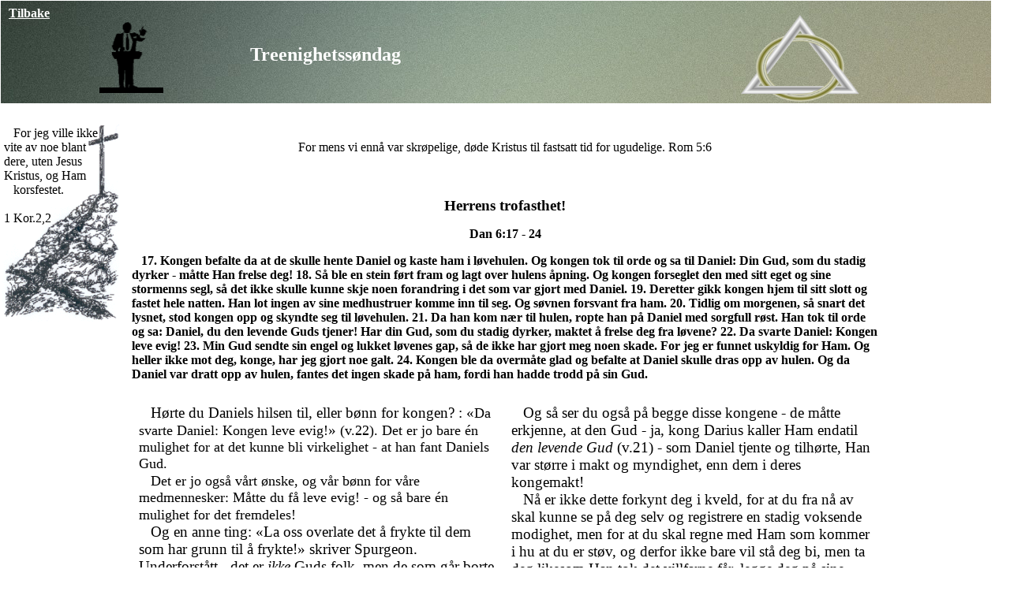

--- FILE ---
content_type: text/html
request_url: https://ekris.net/kanaan/Ny/ntr2/tt/treenightss.tt2.htm
body_size: 23568
content:
<html>
<head>
<title>Treenighetss&oslash;ndag</title>
<meta http-equiv="Content-Type" content="text/html; charset=iso-8859-1">
<style><meta name="keywords" content="boldness, before god, seek god, psalm 3,"> <meta name="description" content="spiritual boldness"> <meta name="robots" content="index,follow">{  }
		H5 { margin-top: 0.49cm; margin-bottom: 0.49cm; page-break-after: auto }
		H5.western { font-family: "Times New Roman", serif }
-->
</style>
</head>

<body bgcolor="#FFFFFF" link="#FFFFFF" vlink="#FFFFFF" alink="#FFFFFF">
<div id="Layer2" style="position:absolute; width:135; height:190; z-index:2; left: 5; top: 160"> 
  <font size="3">&nbsp;&nbsp; </font>For jeg ville ikke <br>
  vite av noe blant <br>
  dere, uten Jesus Kristus, 
  og Ham<br>
&nbsp;&nbsp; korsfestet. <br>
  <br>
  1 Kor.2,2 </div>
<div id="Layer3" style="position:absolute; width:1255px; height:130px; z-index:3; left: 1px; top: 1px; background-color: #408080; layer-background-color: #408080; border: 1px none #000000; background-image: url(../../../bilder/1Grey.jpg); layer-background-image: url(../../../bilder/1Grey.jpg)"> 
  <div align="left"><font face="Times New Roman" size="4">&nbsp;&nbsp;</font><font face="Tahoma"><a href="../../../index.htm" target="_self"><b>Tilbake</b></a></font> 
    <font face="Times New Roman" size="4">&nbsp;&nbsp; &nbsp;&nbsp; &nbsp;&nbsp; 
    &nbsp;&nbsp; </font><font face="Tahoma" size="5"><b><br>
    </b></font><font face="Times New Roman" size="4">&nbsp;&nbsp; &nbsp;&nbsp; 
    &nbsp;&nbsp;&nbsp; &nbsp;&nbsp;&nbsp; &nbsp;&nbsp; &nbsp;&nbsp; &nbsp;&nbsp; 
    &nbsp;&nbsp;<img src="../../../bilder/prayer.gif" width="81" height="90" align="absmiddle"> 
    &nbsp;&nbsp; &nbsp;&nbsp; &nbsp;&nbsp; &nbsp; &nbsp;&nbsp; &nbsp;&nbsp; &nbsp; 
    &nbsp;&nbsp;</font><font face="Tahoma" size="5"><b><font color="#FFFFFF">Treenighetss&oslash;ndag</font></b></font> 
    <div id="Layer1" style="position:absolute; width:182px; height:115px; z-index:4; left: 938px; top: 18px"><img src="../../../../bilderlb/trinity1.gif" width="150" height="110"></div>
    <font face="Tahoma" size="5"><b><font color="#FFFFFF"><br>
    </font></b></font> <font face="Tahoma" size="5"><b><font color="#FFFFFF"> 
    </font> </b></font></div>
</div>
<p align="center">&nbsp; </p>
<p align="center">&nbsp;</p>
<p align="center">&nbsp;</p>
<p align="center">&nbsp;</p>
<p align="center">&nbsp;</p>
<p align="center">For mens vi ennå var skrøpelige, døde Kristus til fastsatt tid 
  for ugudelige. Rom 5:6</p>
<div id="Layer1" style="position:absolute; width:113px; height:115px; z-index:1; left: 0px; top: 158px"> 
  <img src="../../../bilder/korset.gif" width="151" height="250"></div>
<div align="center">
  <center>
    <table border="0" cellspacing="1" style="border-collapse: collapse" bordercolor="#111111" width="75%">
      <tr>
        <td width="100%" align="left" valign="top"> <a target="_self" href="../../../index.html"> 
          </a> 
          <p STYLE="margin-bottom: 0cm" align="center"><font SIZE="4"> <span LANG="en-GB"><b><br>
            </b></span></font></p>
          <p class="western" style="margin-bottom: 0cm"> </p>
          <p align=center style='text-align:center;background:white'><font size="4"><b><span
style='font-size:14.0pt;color:black'><font face="Times New Roman">Herrens trofasthet!</font></span></b><font face="Times New Roman"><span
style='font-size:14.0pt;color:black'><o:p></o:p></span></font></font><font face="Times New Roman"><span
style='font-size:14.0pt;color:black'><o:p></o:p></span></font></p>
          <p align=center style='margin-bottom:0cm;margin-bottom:.0001pt;text-align:center;
background:white;font-variant-ligatures: normal;font-variant-caps: normal;
orphans: 2;widows: 2;-webkit-text-stroke-width: 0px;text-decoration-style: initial;
text-decoration-color: initial;word-spacing:0px'><font face="Times New Roman"><b><span style='color:black'><font size="3">Dan 
            6:17 - 24</font></span></b><font size="3"><span style='color:black'><o:p></o:p></span></font></font></p>
          <p style='margin-bottom:0cm;margin-bottom:.0001pt;background:white;font-variant-ligatures: normal;
font-variant-caps: normal;orphans: 2;text-align:-webkit-left;widows: 2;
-webkit-text-stroke-width: 0px;text-decoration-style: initial;text-decoration-color: initial;
word-spacing:0px'><font face="Times New Roman" size="3"><span style='color:black'>&nbsp;&nbsp;<span
class=apple-converted-space>&nbsp;</span><b>17. Kongen befalte da at de skulle 
            hente Daniel og kaste ham i løvehulen. Og kongen tok til orde og sa 
            til Daniel: Din Gud, som du stadig dyrker - måtte Han frelse deg! 
            18. Så ble en stein ført fram og lagt over hulens åpning. Og kongen 
            forseglet den med sitt eget og sine stormenns segl, så det ikke skulle 
            kunne skje noen forandring i det som var gjort med Daniel. 19. Deretter 
            gikk kongen hjem til sitt slott og fastet hele natten. Han lot ingen 
            av sine medhustruer komme inn til seg. Og søvnen forsvant fra ham. 
            20. Tidlig om morgenen, så snart det lysnet, stod kongen opp og skyndte 
            seg til løvehulen. 21. Da han kom nær til hulen, ropte han på Daniel 
            med sorgfull røst. Han tok til orde og sa: Daniel, du den levende 
            Guds tjener! Har din Gud, som du stadig dyrker, maktet å frelse deg 
            fra løvene? 22. Da svarte Daniel: Kongen leve evig! 23. Min Gud sendte 
            sin engel og lukket løvenes gap, så de ikke har gjort meg noen skade. 
            For jeg er funnet uskyldig for Ham. Og heller ikke mot deg, konge, 
            har jeg gjort noe galt. 24. Kongen ble da overmåte glad og befalte 
            at Daniel skulle dras opp av hulen. Og da Daniel var dratt opp av 
            hulen, fantes det ingen skade på ham, fordi han hadde trodd på sin 
            Gud.</b></span></font><br>
            <br>
            <font size=3><b> </b></font></p>
          </td>
    </tr>
  </table>
  </center>
</div>
<table width="75%" border="0" align="center" cellpadding="5" cellspacing="5">
  <tr> 
    <td width="50%" align="left" valign="top"> 
      <p style="margin-bottom: 0cm"> <font size="4" face="Times New Roman"> <span style='font-size:14.0pt;color:black'>&nbsp;&nbsp; 
        H&oslash;rte du Daniels hilsen til, eller b&oslash;nn for kongen? : «</span></font><font face="Times New Roman" size="4"><span style='color:black'>Da 
        svarte Daniel: Kongen leve evig!</span><span style='font-size:14.0pt;color:black'>»</span> 
        (v.22). Det er jo bare én mulighet for at det kunne bli virkelighet - 
        at han fant Daniels Gud.<br>
        <span style='font-size:14.0pt;color:black'>&nbsp;&nbsp; </span>Det er 
        jo ogs&aring; v&aring;rt &oslash;nske, og v&aring;r b&oslash;nn for v&aring;re 
        medmennesker: M&aring;tte du f&aring; leve evig! - og s&aring; bare én 
        mulighet for det fremdeles!<span style='font-size:14.0pt;color:black'><br>
        &nbsp;&nbsp; Og en anne ting: «La oss overlate det å frykte til dem som 
        har grunn til å frykte!» skriver Spurgeon. Underforstått - det er<span class=apple-converted-space>&nbsp;</span><i>ikke</i><span
class=apple-converted-space>&nbsp;</span>Guds folk, men de som går borte fra Ham, 
        og ikke har noe annet å stå på, enn hva denne verden har å tilby dem som 
        har grunn til å frykte. Og vi vet jo alle hvor lite det er &aring; st&aring; 
        p&aring;, når ulykken først er ute!<span
class=apple-converted-space>&nbsp;</span>- ja, i virkeligheten - <i>ingenting</i>!<br>
        &nbsp;&nbsp; Men mennesket klamrer seg til, de håp som denne verden gir: 
        Oljeinntektene kommer til å øke de neste ti år! Det er kommet en ny medisin 
        nå, mot det og det! Det er utrolig hva legene kan få til i dag! osv. Alle 
        slike ting bidrar til at mennesker føler seg - om ikke fullkomment trygge 
        - så iallfall trygge nok til å leve livet uten Gud. Skulle det nå komme 
        noe alvorlig på, så finnes det vel en løsning! Men så gjør det nødvendigvis 
        ikke det - og håpet og grunnen det bygde på viser seg å være sviktende 
        og falsk. Med andre ord, det hele viser seg å være et bedrag!<br>
        &nbsp;&nbsp; Vi som er troende er jo også glad for de ting jeg nettopp 
        nevnte, men de er ikke vår grunn for trygghet og frimodighet! Det er en 
        dypere grunn: Gud vil ta seg av oss - og om vår time er kommet, kan vi 
        si som Asaf i salmen: «Men jeg blir alltid hos deg, du har grepet min 
        høyre hånd. Du leder meg ved ditt råd, og deretter tar du meg opp i herlighet.» 
        (Sal 73:23-24). Ja, «å, hvilken nåde Midt i all våde: Kristus har kjøpt 
        oss, just som vi er!»<br>
        &nbsp;&nbsp; Hør det, du som sitter her nå, og kanskje kjemper med tvil 
        så mang en gang. Du finner likesom ikke fred og trygghet i ditt kristenliv, 
        for det er så mye som plager deg - ikke minst din synd! Hør det!: Just 
        som du<span
class=apple-converted-space>&nbsp;</span><i>er</i>! Han kommer i hu at du er<span
class=apple-converted-space>&nbsp;</span><i>støv</i>, står det! (Sal 103:14). 
        Og så skriver sangeren så fint om det: «Han kom her til støvet» - ja, 
        nettopp til<span class=apple-converted-space>&nbsp;</span><i>støvet</i><span
class=apple-converted-space>&nbsp;</span>- «Ble plaget og prøvet For frelse å 
        bringe til deg.»<br>
        &nbsp;&nbsp; Om du ikke var et slikt skrøpelig kar, som du nå ser og opplever 
        at du er, behøvde Jesus heller ikke å ha blitt, hva Han er: En frelser 
        og forsoner! Men nå er Han det! Og det er dette som skal bringe også deg 
        levende ut av løvehulen og uskadd gjennom ilden!<br>
        <br>
        &nbsp;&nbsp; Det er to historier i Skriften som gjerne brukes som barnefortellinger, 
        fordi det likesom er noe eventyraktig ved dem i deres fremstilling. Det 
        er spennende historier! - Den ene er jo denne historien om Daniel i løvehulen, 
        og den andre er historien om de tre Herrens tjenere Sadrak, Mesak og Abed-Nego, 
        som det tales om i Dan 3. Det er jo den samme situasjon - kongen kaster 
        dem i ildovnen, fordi de ville lyde Gud fremfor mennesker! Men også der 
        får kongen seg en overraskelse - for hva får han se? Jo, hør hva som skjer 
        her, for det har stor betydning for oss - og får vel bare større og større 
        betydning for oss, ettersom det ser ut for å bli stadig trangere tider 
        for evangeliet, for Guds ord, og dermed også for Guds folk: «Da ble kong 
        Nebukadnesar forferdet og reiste seg brått opp. Han tok til orde og sa 
        til sine rådsherrer: Kastet vi ikke tre menn bundet i ilden? De svarte 
        kongen: Jo visst, konge! Han tok da igjen til orde og sa: Men jeg ser 
        fire menn som går løse omkring midt inne i ilden, og det er ingen skade 
        å se på dem. Og den fjerde ser ut som en gudesønn.» (Dan 3:24-25).<br>
        &nbsp;&nbsp; «Den fjerde ser ut som en<span class=apple-converted-space>&nbsp;</span><i>gudesønn</i>!» 
        Ja, «en lik en gudesønn herlig. Prøven du trygt består!» - synger vi i 
        en kjent sang!<br>
        &nbsp;&nbsp; Uskadd gikk disse tre gjennom ilden, og uskadd gikk Daniel 
        ut av løvehulen igjen, fordi de gikk med Herren, og Herren gikk med dem!<br>
        <br>
        &nbsp;&nbsp; Det er hva disse fortellingene - som er langt fra noen eventyr 
        - skal forkynne deg, at den som vandrer med Herren, han bevarer Herren, 
        mot alle fiendens anslag. Ingen kan virkelig skade deg! De kan nok gjøre 
        livet surt for deg her i verden, men livet i Gud når de ikke frem til! 
        Det er en tale til oss, om at Han er der hos deg, når du opplever prøvelser, 
        fordi du er en kristen og vil følge Herren.<br>
        &nbsp;&nbsp; Det er så fristende å jenke det til, ikke sant - slik at 
        du skal slippe noen forfølgelse, for vi er jo så lidelsessky egentlig 
        - men da må du også klare deg selv gjennom det, noe som har den tragiske 
        følge med seg, at du må gi fienden mer og mer for å slippe unna - og til 
        sist er alt tapt! Vi makter ikke dette! Det er et veldig poeng, en viktig 
        sannhet for oss - da legger vi nemlig vår sak i Herrens hånd: Herre, du 
        vet hvor svak jeg er, det står ikke i min makt dette, men du tar deg av 
        den som er svak! Du vil være med meg! Du vil holde meg oppe! Du vil<span class=apple-converted-space>&nbsp;</span><i>bære</i><span
class=apple-converted-space>&nbsp;</span>meg igjennom!<br>
        <br>
        &nbsp;&nbsp; Tenk nå etter, hvilken forunderlig Gud du har - hvilken forunderlig 
        Gud som har trådt inn i det lille livet ditt - da Han tillot dette å skje 
        med disse tjenerne sine, der langt inne i fortiden, i et land langt borte 
        fra oss, så var det også for at du skulle ha hjelp og trøst av det i ditt 
        liv her i år 2018! Da så Han deg og ditt behov! </span></font></p>
      </td>
    <td width="50%" align="left" valign="top"> 
      <p style="margin-bottom: 0cm"><span style='font-size:14.0pt;color:black'><font size="4" face="Times New Roman"><span style='font-size:14.0pt;color:black'>&nbsp;&nbsp; 
        Og så ser du også på begge disse kongene - de måtte erkjenne, at den Gud 
        - ja, kong Darius kaller Ham endatil <i>den levende Gud</i> (v.21) - som 
        Daniel tjente og tilhørte, Han var større i makt og myndighet, enn dem 
        i deres kongemakt!<br>
        <span style='font-size:14.0pt;color:black'>&nbsp;&nbsp; Nå er ikke dette 
        forkynt deg i kveld, for at du fra nå av skal kunne se på deg selv og 
        registrere en stadig voksende modighet, men for at du skal regne med Ham 
        som kommer i hu at du er støv, og derfor ikke bare vil stå deg bi, men 
        ta deg likesom Han tok det villfarne får, legge deg på sine skuldre og 
        bære deg helt hjem!</span> </span><br>
        &nbsp;&nbsp; Og det kan ikke gjentas ofte nok: Just som du<span
class=apple-converted-space>&nbsp;</span><i>er</i>! Selv om du ser på deg selv 
        og finner troløshet - som jo er noe av den mest nedrige synd - og det 
        finner du vel, om du har sant lys over deg selv - så er Han fortsatt trofast, 
        for Han kan ikke fornekte seg selv! (2 Tim 2:13). Eller tror du at din 
        synd kan forandre Gud? Da har du altfor store tanker om deg selv! Nei, 
        nettopp fordi du er slik, er Han kommet nettopp som det Guds lam som bærer 
        verdens synd! Og får du ikke se dette - herligheten i Jesu Kristi åsyn 
        - så tør du jo aldri fly til Ham i din nød. Virkelig fly til Ham! Det 
        blir likesom en slik avstand, selv om du ber til Ham og søker Ham - en 
        slik forunderlig skyhet som gjør at du ikke våger deg helt inn. Ikke helt 
        opp på fanget, om du vil!<br>
        &nbsp;&nbsp; Hva er du redd for? Den fullkomne kjærlighet driver frykten 
        ut, vitner Ordet! (1 Joh 4:18). Og det handler ikke om<span
class=apple-converted-space>&nbsp;</span><i>din </i>kjærlighet! - for hvor ser 
        du den fullkomne kjærlighet? Hvor er den åpenbart? Den er åpenbart for 
        oss på Golgata!<br>
        &nbsp;&nbsp; Som en eldre forkynner fortalte - en historie fra eldre tid 
        -: En bonde fra Setesdal hadde en venn som hadde slått seg opp som kjøpmann 
        i Kristiania - en dag besøkte han denne sin venn, i hans fine hjem, etter 
        den tids standard iallfall. Så kom kvelden og de skulle gå til ro. Da 
        ble han vist inn på et soverom hvor det var reid opp med flott sengetøy, 
        en stor tykk dyne osv. Hva gjør bonden da? Jo, han syntes dette var så 
        altfor flott for ham, en enkel bonde som han, så han la seg på gulvet!<br>
        &nbsp;&nbsp; Du skjønner hvor jeg vil hen med dette?<span
class=apple-converted-space>&nbsp;</span><br>
        <br>
        &nbsp;&nbsp; Du leser om Daniel her - og du kjenner vel sangen: «Våg å 
        stå som Daniel!» Ja, det er loven som ligger oss nær! Men hør nå, når 
        denne mannen - som ingen av rådsherrene eller satrapene i Babylon, fant 
        noe å utsette på - ber til sin Gud. Vi skal ta det med her: «Da vendte 
        jeg mitt ansikt til Gud Herren for å søke Ham med bønn og ydmyke begjæringer, 
        med faste i sekk og aske.» (Dan 9:3).<br>
        &nbsp;&nbsp; Hvorfor kledte Daniel seg i denne botsdrakten? Var det ene 
        og alene for folkets synders skyld! Var det begjæringer til Gud om, at 
        også de måtte bli like nidkjære som ham i sin gudsdyrkelse - at de måtte 
        ta det like alvorlig som han? Nei, han sier: -<span class=apple-converted-space>&nbsp;</span><i>ydmyke</i><span
class=apple-converted-space>&nbsp;</span>begjæringer!<span
class=apple-converted-space>&nbsp;</span><br>
        &nbsp;&nbsp; Vi leser ikke hele bønnen, men trekker ut essensen av den, 
        om det kan sies slik, for å understreke det vi har stanset for nå. Og 
        hør hvilken bønn!: «<i>Vi</i>»<span class=apple-converted-space>&nbsp;</span>- 
        altså: også<span
class=apple-converted-space>&nbsp;</span><i>jeg</i>! - «har syndet og gjort ille, 
        vært ugudelige og satt<span class=apple-converted-space>&nbsp;</span><i>oss</i><span
class=apple-converted-space>&nbsp;</span>opp mot deg.<span
class=apple-converted-space>&nbsp;</span><i>Vi</i><span
class=apple-converted-space>&nbsp;</span>har veket av fra dine bud og dine lover.<span class=apple-converted-space>&nbsp;</span><i>Vi</i><span
class=apple-converted-space>&nbsp;</span>hørte ikke på dine tjenere, profetene, 
        som talte i ditt navn til våre konger, våre høvdinger og fedre og til 
        alt folket i landet. Du, Herre, er rettferdig, men<span
class=apple-converted-space>&nbsp;</span><i>vi</i><span
class=apple-converted-space>&nbsp;</span>må skamme oss. Herre!<span
class=apple-converted-space>&nbsp;</span><i>Vi</i><span
class=apple-converted-space>&nbsp;</span>må skamme oss, våre konger, våre fyrster 
        og våre fedre, fordi<span class=apple-converted-space>&nbsp;</span><i>vi</i><span
class=apple-converted-space>&nbsp;</span>har syndet mot deg. Hos Herren vår Gud 
        er barmhjertighet og tilgivelse. For<span class=apple-converted-space>&nbsp;</span><i>vi</i><span
class=apple-converted-space>&nbsp;</span>har satt oss opp mot Ham, og<span
class=apple-converted-space>&nbsp;</span><i>vi</i>hørte ikke på Herren vår Guds 
        røst og fulgte ikke Hans lover, som Han satte frem for oss ved sine tjenere 
        profetene.<span class=apple-converted-space>&nbsp;</span><i>Hele</i><span
class=apple-converted-space>&nbsp;</span>Israel har overtrådt din lov, er veket 
        bort fra deg og hørte ikke på din røst. Derfor ble den forbannelse Han 
        hadde sverget å sende, utøst over<span class=apple-converted-space>&nbsp;</span><i>oss</i>, 
        den som står skrevet i Mose, Guds tjeners lov. For<span
class=apple-converted-space>&nbsp;</span><i>vi</i><span
class=apple-converted-space>&nbsp;</span>hadde syndet mot Ham. Etter det som står 
        skrevet i Mose lov, kom all denne ulykke over oss. Men<span
class=apple-converted-space>&nbsp;</span><i>vi</i><span
class=apple-converted-space>&nbsp;</span>søkte ikke å mildne Herren vår Guds åsyn.<span class=apple-converted-space>&nbsp;</span><i>Vi</i><span
class=apple-converted-space>&nbsp;</span>omvendte oss ikke fra våre misgjerninger 
        og aktet ikke på din sannhet. For Herren vår Gud er rettferdig i alt det 
        Han gjør, men<span class=apple-converted-space>&nbsp;</span><i>vi</i><span
class=apple-converted-space>&nbsp;</span>hørte ikke på Hans røst.<span
class=apple-converted-space>&nbsp;</span><i>Vi</i><span
class=apple-converted-space>&nbsp;</span>har syndet og vært ugudelige. - på grunn 
        av<span class=apple-converted-space>&nbsp;</span><i>våre</i><span
class=apple-converted-space>&nbsp;</span>synder og våre fedres misgjerninger er 
        Jerusalem og ditt folk blitt til spott for alle dem som bor omkring oss.» 
        (Dan 9:5-11).<br>
        &nbsp;&nbsp; Hele veien er også Daniel selv med i dette, og du kan være 
        viss på at det ikke var munnhell og hykleri i dette, men han sto virkelig 
        skyldig innfor Den Hellige! Satrapene i Babel kunne riktignok ikke finne 
        noe å utsette på denne rettskafne mann, men nå sto han innfor den helliges 
        lov!<br>
        &nbsp;&nbsp; Slike mennesker kan altså søke Gud - ikke på grunn av et 
        fortreffelig menneskeliv, som Daniel jo faktisk kunne vise opp - men på 
        grunn av Guds miskunnhet - den miskunnhet som er åpenbart oss i Jesus 
        Kristus!<br>
        <i>&nbsp;&nbsp; Du</i><span class=apple-converted-space>&nbsp;</span>har 
        også et fullkomment liv etter Guds lov innfor Gud å vise til, men det 
        har du ikke i ditt eget, men i Jesus, din frelser og venn!<br>
        &nbsp;&nbsp; Så legg deg nå ikke på gulvet, for &aring; bli i det bildet 
        vi stanset for tidligere! «- da Daniel var dratt opp av hulen, fantes 
        det ingen skade på ham,<span
class=apple-converted-space>&nbsp;</span><i>fordi han hadde trodd på sin Gud</i>.» 
        (v.24). Ja, tro evangeliet du også! Det er nemlig for<span
class=apple-converted-space>&nbsp;</span><i>deg</i><span
class=apple-converted-space>&nbsp;</span>det er gjort!</font></span><font size="4" face="Times New Roman"> 
        Sannhetens ord, vitner apostelen Paulus i Ef 1:13, er evangeliet om din 
        frelse! Da skulle du vel også ha både grunn og lov til å tro det, ikke 
        sant?</font></p>
      </td>
  </tr>
</table>
<table width="75%" border="0" align="center">
  <tr>
    <td> 
      <p style='margin-bottom:0cm;margin-bottom:.0001pt;background:white;font-variant-ligatures: normal;
font-variant-caps: normal;orphans: 2;text-align:-webkit-left;widows: 2;
-webkit-text-stroke-width: 0px;text-decoration-style: initial;text-decoration-color: initial;
word-spacing:0px'><span style='color:black'><br>
        <font face="Times New Roman" size="3">&nbsp;&nbsp;<span
class=apple-converted-space>&nbsp;</span><b>Hvor Gud meg fører, vil jeg trygt<br>
        Hans trofasthet bekjenne<br>
        Og gå med takk og uten frykt<br>
        Den trange vei til ende.<br>
        Hans alle beste vilje skje!<span class=apple-converted-space>&nbsp;</span><br>
        På den alene vil jeg se<br>
        I livet og i døden.</b></font></span><font face="Times New Roman" size="3"><span style='font-size:13.5pt;color:black'><o:p></o:p><o:p></o:p></span></font><font face="Times New Roman"><span style='font-size:13.5pt;color:black'><o:p></o:p></span></font></p>
      <p style='background:white;font-variant-ligatures: normal;font-variant-caps: normal;
orphans: 2;text-align:-webkit-left;widows: 2;-webkit-text-stroke-width: 0px;
text-decoration-style: initial;text-decoration-color: initial;word-spacing:
0px'><font face="Times New Roman"><span style='font-size:14.0pt;color:black'><font size="4">E.K.</font><o:p></o:p></span></font><span style='font-size:14.0pt;color:black'><o:p></o:p></span></p>

</td>
  </tr>
</table>
<br>
<p align="left">&nbsp;
<p></p>
<p align="left">&nbsp;</p>
<p align="left">&nbsp;</p>
<p align="left">&nbsp;</p>
<p align="left">&nbsp;</p>
<p></p>
<p align="left">&nbsp;</p>
<p align="left">&nbsp;</p>
<p align="left">&nbsp;</p>
<p align="left">&nbsp;</p>
<p align="left">&nbsp;</p>
<p align="left">&nbsp;</p>
<p align="left">&nbsp;</p>
<p align="left">&nbsp;</p>

</body>
</html>